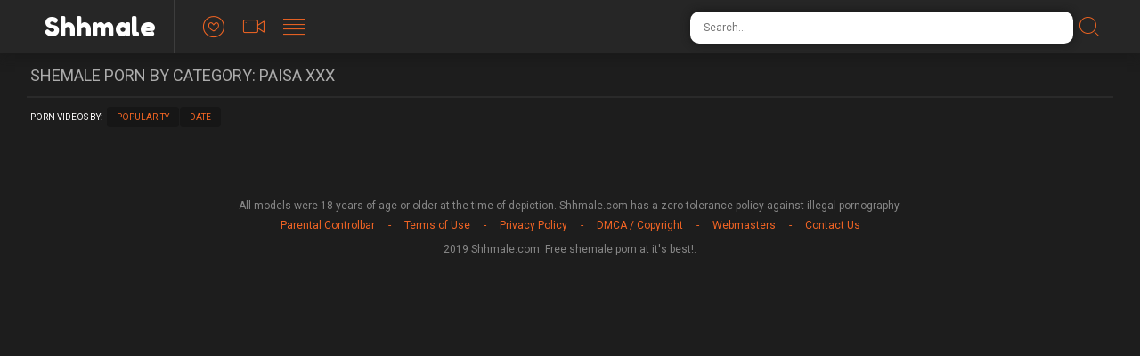

--- FILE ---
content_type: text/html; charset=UTF-8
request_url: https://shhmale.com/paisa/
body_size: 6524
content:
<!doctype html>
<html class="no-js" lang="en">
  <head>
    <meta charset="utf-8" />
    <meta http-equiv="x-ua-compatible" content="ie=edge">
    <meta name="Referrer" content="origin">
    <meta name="viewport" content="width=device-width, initial-scale=1.0">
    <meta name="description" content="Want to watch Paisa porn with shemale beauties? You've come to the right place, we have all the best Paisa XXX movies here.">    
    <link rel="canonical" href="https://shhmale.com/paisa/"/> 
    <title>Paisa Shemale Sex Vids & Tranny Porn</title>
    <link rel="preload" as="style" href="/assets/css/app.css">
    <link rel="preload" as="script" src="https://cdnjs.cloudflare.com/ajax/libs/jquery/1.11.0/jquery.min.js">
    <link rel="preload" as="script"  src="/assets/js/app.js">
    <link rel="stylesheet" href="/assets/css/app.css?x=12311">
    <base target="_blank">
    <script language="javascript" type="text/javascript">
<!--
document.cookie='d9dafbaf=MXwwfDE3NjkzNDM3NTF8MTc2OTM0Mzc1MXwwO3NwaWRlcnM7; expires=Mon, 26 Jan 2026 12:22:31 GMT; path=/;';
document.cookie='d9dafbaff=18.218.78.188|1769343751; expires=Mon, 25 Jan 2027 12:22:31 GMT; path=/;';
//-->
</script>
  </head>
  <body>
<script>function compStr(){var search_s=document.getElementById('search-form').value;if(search_s){search_s=search_s.replace(/[^\w\s]/gi, '');search_s=search_s.replace(/  +/g, ' ');search_s=search_s.toLowerCase();search_s = search_s.split(" ").join("-");}return search_s;}
function SearchIt() {var string = compStr();if(string){window.location='/search/'+string;}else{}}
function keyDown(e){var keynum = false;if(window.event) {keynum = e.keyCode;} else if(e.which){keynum = e.which;}return keynum;}</script>
    <div class="mobile-overflow-fix">
      <div class="header">
        <div class="header-container">
          <a href="#" class="mobile-menu-button"><i class="icon-lines"></a></i>
          <div class="logo-container"><a href="https://shhmale.com/paisa/">
            <h1 class="logo"><span>Shhmale</span></h1>
          </a></div>
          <a href="#" class="mobile-search-button"><i class="icon-search"></i></a>
          <ul class="header-nav">
            <li><a href="/">
              <i class="icon-heart"></i>
              <span class="menu-item-text">Popular</span>
            </a></li>
            <li><a href="/new/">
              <i class="icon-video"></i>
              <span class="menu-item-text">Newest</span>
            </a></li>
            <li><a href="/categories/">
              <i class="icon-lines"></i>
              <span class="menu-item-text">Categories</span>
            </a></li>
          </ul>
   
          <form class="search-form">
            <input type="text" class="search-input" placeholder="Search..." id="search-form" onkeypress="if(keyDown(event)==13){SearchIt(); return false;}">
            <button type="submit" class="search-button" onclick="SearchIt(); return false;"><i class="icon-search"></i></button>
          </form>
        </div>
      
        <div class="mobile-menu"><div class="header-container"></div></div>
        <div class="mobile-search"><div class="header-container"></div></div>
      </div>
      
      
      <div class="content">
      
        <div class="title-block">
          <h2 class="title">Shemale Porn By Category: Paisa XXX</h2>
        </div>
        <div class="sorting-block">
          <span class="sort-by">Porn Videos By:</span>
      
          <ul class="sort-buttons">
            <li><a href="/">Popularity</a></li>
            <li><a href="/new/">Date</a></li>
          </ul>
        </div>
        <div class="thumbs-block">
    
    
    
    
    
    
    
    
    
    
    
    
    
    
    
    
    
    
    
    
    
    
    
    
    
    
    
    
    
    
    
    
    
    
    
    
    
    
    
    
    
    
    
    
    
    
    
    
    
    
    
    
    
    
    
    
    
    
    
    
    
    
    
    
    
    
    
    
    
    
    
    
    
    
    
    
    
    
    
    
    
    
    
    
    
    
    
    
    
    
    
    
    
    
    
    
    
    
    
    
    
    
    
    
    
    
    
    
    
    
    
    
    
    
    
    
    
    
    
    
    
    
    
    
    
    
    
    
    
    
    
    
    
    
    
    
    
    
    
    
    
    
    
    
    
    
    
    
    
    
    
    
    
    
    
    
    
    
    
    
    
    
    
    
    
    
    
    
        </div>
      
        <div class="pagination-block">
          <ul class="pagination">
      
      
      
      
      
      
      
      
      
      
      
      
      
      
      
      
      
          </ul>
        </div>
      

     
    
      </div>
      
      <div class="footer">
        <span class="footer-text">All models were 18 years of age or older at the time of depiction. Shhmale.com has a zero-tolerance policy against illegal pornography.</span>
        <ul class="footer-links">
          <li><a href="#">Parental Controlbar</a></li>
          <li><a href="#">Terms of Use</a></li>
          <li><a href="#">Privacy Policy</a></li>
          <li><a href="#">DMCA / Copyright</a></li>
          <li><a href="#">Webmasters</a></li>
          <li><a href="#">Contact Us</a></li>
        </ul>
        <span class="footer-copy">2019 Shhmale.com. Free shemale porn at it's best!.</span>
      </div>
      

    </div>
    <script src="https://cdnjs.cloudflare.com/ajax/libs/jquery/1.11.0/jquery.min.js"></script>
    <script src="/assets/js/app.js"></script>
    <!-- Yandex.Metrika counter -->
<script type="text/javascript" >
   (function(m,e,t,r,i,k,a){m[i]=m[i]||function(){(m[i].a=m[i].a||[]).push(arguments)};
   m[i].l=1*new Date();k=e.createElement(t),a=e.getElementsByTagName(t)[0],k.async=1,k.src=r,a.parentNode.insertBefore(k,a)})
   (window, document, "script", "https://mc.yandex.ru/metrika/tag.js", "ym");

   ym(56655622, "init", {
        clickmap:true,
        trackLinks:true,
        accurateTrackBounce:true
   });
</script>
<noscript><div><img src="https://mc.yandex.ru/watch/56655622" style="position:absolute; left:-9999px;" alt="" /></div></noscript>
<!-- /Yandex.Metrika counter -->  </body>
</html>